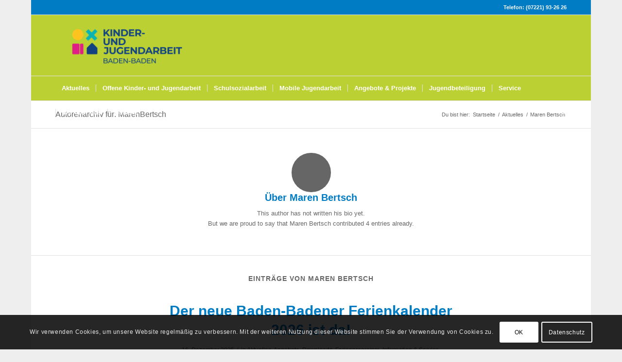

--- FILE ---
content_type: text/html; charset=UTF-8
request_url: https://kijub-baden-baden.de/author/marenbertsch/
body_size: 17002
content:
<!DOCTYPE html>
<html lang="de" class="html_boxed responsive av-preloader-disabled  html_header_top html_logo_left html_bottom_nav_header html_menu_left html_custom html_header_sticky html_header_shrinking html_header_topbar_active html_mobile_menu_phone html_header_searchicon html_content_align_center html_header_unstick_top_disabled html_header_stretch_disabled html_av-overlay-side html_av-overlay-side-classic html_av-submenu-noclone html_entry_id_11955 av-cookies-consent-show-message-bar av-cookies-cookie-consent-enabled av-cookies-can-opt-out av-cookies-user-silent-accept avia-cookie-check-browser-settings av-no-preview av-default-lightbox html_text_menu_active av-mobile-menu-switch-default">
<head>
<meta charset="UTF-8" />
<meta name="robots" content="noindex, follow" />


<!-- mobile setting -->
<meta name="viewport" content="width=device-width, initial-scale=1">

<!-- Scripts/CSS and wp_head hook -->
<title>Maren Bertsch &#8211; Abteilung Kinder- und Jugendarbeit der Stadt Baden-Baden</title>
<meta name='robots' content='max-image-preview:large' />
	<style>img:is([sizes="auto" i], [sizes^="auto," i]) { contain-intrinsic-size: 3000px 1500px }</style>
	
				<script type='text/javascript'>

				function avia_cookie_check_sessionStorage()
				{
					//	FF throws error when all cookies blocked !!
					var sessionBlocked = false;
					try
					{
						var test = sessionStorage.getItem( 'aviaCookieRefused' ) != null;
					}
					catch(e)
					{
						sessionBlocked = true;
					}

					var aviaCookieRefused = ! sessionBlocked ? sessionStorage.getItem( 'aviaCookieRefused' ) : null;

					var html = document.getElementsByTagName('html')[0];

					/**
					 * Set a class to avoid calls to sessionStorage
					 */
					if( sessionBlocked || aviaCookieRefused )
					{
						if( html.className.indexOf('av-cookies-session-refused') < 0 )
						{
							html.className += ' av-cookies-session-refused';
						}
					}

					if( sessionBlocked || aviaCookieRefused || document.cookie.match(/aviaCookieConsent/) )
					{
						if( html.className.indexOf('av-cookies-user-silent-accept') >= 0 )
						{
							 html.className = html.className.replace(/\bav-cookies-user-silent-accept\b/g, '');
						}
					}
				}

				avia_cookie_check_sessionStorage();

			</script>
			<link rel='dns-prefetch' href='//fonts.googleapis.com' />
<link rel="alternate" type="application/rss+xml" title="Abteilung Kinder- und Jugendarbeit der Stadt Baden-Baden &raquo; Feed" href="https://kijub-baden-baden.de/feed/" />
<link rel="alternate" type="application/rss+xml" title="Abteilung Kinder- und Jugendarbeit der Stadt Baden-Baden &raquo; Kommentar-Feed" href="https://kijub-baden-baden.de/comments/feed/" />
<link rel="alternate" type="application/rss+xml" title="Abteilung Kinder- und Jugendarbeit der Stadt Baden-Baden &raquo; Feed für Beiträge von Maren Bertsch" href="https://kijub-baden-baden.de/author/marenbertsch/feed/" />
<script type="text/javascript">
/* <![CDATA[ */
window._wpemojiSettings = {"baseUrl":"https:\/\/s.w.org\/images\/core\/emoji\/16.0.1\/72x72\/","ext":".png","svgUrl":"https:\/\/s.w.org\/images\/core\/emoji\/16.0.1\/svg\/","svgExt":".svg","source":{"concatemoji":"https:\/\/kijub-baden-baden.de\/wp-includes\/js\/wp-emoji-release.min.js?ver=6.8.3"}};
/*! This file is auto-generated */
!function(s,n){var o,i,e;function c(e){try{var t={supportTests:e,timestamp:(new Date).valueOf()};sessionStorage.setItem(o,JSON.stringify(t))}catch(e){}}function p(e,t,n){e.clearRect(0,0,e.canvas.width,e.canvas.height),e.fillText(t,0,0);var t=new Uint32Array(e.getImageData(0,0,e.canvas.width,e.canvas.height).data),a=(e.clearRect(0,0,e.canvas.width,e.canvas.height),e.fillText(n,0,0),new Uint32Array(e.getImageData(0,0,e.canvas.width,e.canvas.height).data));return t.every(function(e,t){return e===a[t]})}function u(e,t){e.clearRect(0,0,e.canvas.width,e.canvas.height),e.fillText(t,0,0);for(var n=e.getImageData(16,16,1,1),a=0;a<n.data.length;a++)if(0!==n.data[a])return!1;return!0}function f(e,t,n,a){switch(t){case"flag":return n(e,"\ud83c\udff3\ufe0f\u200d\u26a7\ufe0f","\ud83c\udff3\ufe0f\u200b\u26a7\ufe0f")?!1:!n(e,"\ud83c\udde8\ud83c\uddf6","\ud83c\udde8\u200b\ud83c\uddf6")&&!n(e,"\ud83c\udff4\udb40\udc67\udb40\udc62\udb40\udc65\udb40\udc6e\udb40\udc67\udb40\udc7f","\ud83c\udff4\u200b\udb40\udc67\u200b\udb40\udc62\u200b\udb40\udc65\u200b\udb40\udc6e\u200b\udb40\udc67\u200b\udb40\udc7f");case"emoji":return!a(e,"\ud83e\udedf")}return!1}function g(e,t,n,a){var r="undefined"!=typeof WorkerGlobalScope&&self instanceof WorkerGlobalScope?new OffscreenCanvas(300,150):s.createElement("canvas"),o=r.getContext("2d",{willReadFrequently:!0}),i=(o.textBaseline="top",o.font="600 32px Arial",{});return e.forEach(function(e){i[e]=t(o,e,n,a)}),i}function t(e){var t=s.createElement("script");t.src=e,t.defer=!0,s.head.appendChild(t)}"undefined"!=typeof Promise&&(o="wpEmojiSettingsSupports",i=["flag","emoji"],n.supports={everything:!0,everythingExceptFlag:!0},e=new Promise(function(e){s.addEventListener("DOMContentLoaded",e,{once:!0})}),new Promise(function(t){var n=function(){try{var e=JSON.parse(sessionStorage.getItem(o));if("object"==typeof e&&"number"==typeof e.timestamp&&(new Date).valueOf()<e.timestamp+604800&&"object"==typeof e.supportTests)return e.supportTests}catch(e){}return null}();if(!n){if("undefined"!=typeof Worker&&"undefined"!=typeof OffscreenCanvas&&"undefined"!=typeof URL&&URL.createObjectURL&&"undefined"!=typeof Blob)try{var e="postMessage("+g.toString()+"("+[JSON.stringify(i),f.toString(),p.toString(),u.toString()].join(",")+"));",a=new Blob([e],{type:"text/javascript"}),r=new Worker(URL.createObjectURL(a),{name:"wpTestEmojiSupports"});return void(r.onmessage=function(e){c(n=e.data),r.terminate(),t(n)})}catch(e){}c(n=g(i,f,p,u))}t(n)}).then(function(e){for(var t in e)n.supports[t]=e[t],n.supports.everything=n.supports.everything&&n.supports[t],"flag"!==t&&(n.supports.everythingExceptFlag=n.supports.everythingExceptFlag&&n.supports[t]);n.supports.everythingExceptFlag=n.supports.everythingExceptFlag&&!n.supports.flag,n.DOMReady=!1,n.readyCallback=function(){n.DOMReady=!0}}).then(function(){return e}).then(function(){var e;n.supports.everything||(n.readyCallback(),(e=n.source||{}).concatemoji?t(e.concatemoji):e.wpemoji&&e.twemoji&&(t(e.twemoji),t(e.wpemoji)))}))}((window,document),window._wpemojiSettings);
/* ]]> */
</script>
<style id='wp-emoji-styles-inline-css' type='text/css'>

	img.wp-smiley, img.emoji {
		display: inline !important;
		border: none !important;
		box-shadow: none !important;
		height: 1em !important;
		width: 1em !important;
		margin: 0 0.07em !important;
		vertical-align: -0.1em !important;
		background: none !important;
		padding: 0 !important;
	}
</style>
<link rel='stylesheet' id='wp-block-library-css' href='https://kijub-baden-baden.de/wp-includes/css/dist/block-library/style.min.css?ver=6.8.3' type='text/css' media='all' />
<style id='global-styles-inline-css' type='text/css'>
:root{--wp--preset--aspect-ratio--square: 1;--wp--preset--aspect-ratio--4-3: 4/3;--wp--preset--aspect-ratio--3-4: 3/4;--wp--preset--aspect-ratio--3-2: 3/2;--wp--preset--aspect-ratio--2-3: 2/3;--wp--preset--aspect-ratio--16-9: 16/9;--wp--preset--aspect-ratio--9-16: 9/16;--wp--preset--color--black: #000000;--wp--preset--color--cyan-bluish-gray: #abb8c3;--wp--preset--color--white: #ffffff;--wp--preset--color--pale-pink: #f78da7;--wp--preset--color--vivid-red: #cf2e2e;--wp--preset--color--luminous-vivid-orange: #ff6900;--wp--preset--color--luminous-vivid-amber: #fcb900;--wp--preset--color--light-green-cyan: #7bdcb5;--wp--preset--color--vivid-green-cyan: #00d084;--wp--preset--color--pale-cyan-blue: #8ed1fc;--wp--preset--color--vivid-cyan-blue: #0693e3;--wp--preset--color--vivid-purple: #9b51e0;--wp--preset--color--metallic-red: #b02b2c;--wp--preset--color--maximum-yellow-red: #edae44;--wp--preset--color--yellow-sun: #eeee22;--wp--preset--color--palm-leaf: #83a846;--wp--preset--color--aero: #7bb0e7;--wp--preset--color--old-lavender: #745f7e;--wp--preset--color--steel-teal: #5f8789;--wp--preset--color--raspberry-pink: #d65799;--wp--preset--color--medium-turquoise: #4ecac2;--wp--preset--gradient--vivid-cyan-blue-to-vivid-purple: linear-gradient(135deg,rgba(6,147,227,1) 0%,rgb(155,81,224) 100%);--wp--preset--gradient--light-green-cyan-to-vivid-green-cyan: linear-gradient(135deg,rgb(122,220,180) 0%,rgb(0,208,130) 100%);--wp--preset--gradient--luminous-vivid-amber-to-luminous-vivid-orange: linear-gradient(135deg,rgba(252,185,0,1) 0%,rgba(255,105,0,1) 100%);--wp--preset--gradient--luminous-vivid-orange-to-vivid-red: linear-gradient(135deg,rgba(255,105,0,1) 0%,rgb(207,46,46) 100%);--wp--preset--gradient--very-light-gray-to-cyan-bluish-gray: linear-gradient(135deg,rgb(238,238,238) 0%,rgb(169,184,195) 100%);--wp--preset--gradient--cool-to-warm-spectrum: linear-gradient(135deg,rgb(74,234,220) 0%,rgb(151,120,209) 20%,rgb(207,42,186) 40%,rgb(238,44,130) 60%,rgb(251,105,98) 80%,rgb(254,248,76) 100%);--wp--preset--gradient--blush-light-purple: linear-gradient(135deg,rgb(255,206,236) 0%,rgb(152,150,240) 100%);--wp--preset--gradient--blush-bordeaux: linear-gradient(135deg,rgb(254,205,165) 0%,rgb(254,45,45) 50%,rgb(107,0,62) 100%);--wp--preset--gradient--luminous-dusk: linear-gradient(135deg,rgb(255,203,112) 0%,rgb(199,81,192) 50%,rgb(65,88,208) 100%);--wp--preset--gradient--pale-ocean: linear-gradient(135deg,rgb(255,245,203) 0%,rgb(182,227,212) 50%,rgb(51,167,181) 100%);--wp--preset--gradient--electric-grass: linear-gradient(135deg,rgb(202,248,128) 0%,rgb(113,206,126) 100%);--wp--preset--gradient--midnight: linear-gradient(135deg,rgb(2,3,129) 0%,rgb(40,116,252) 100%);--wp--preset--font-size--small: 1rem;--wp--preset--font-size--medium: 1.125rem;--wp--preset--font-size--large: 1.75rem;--wp--preset--font-size--x-large: clamp(1.75rem, 3vw, 2.25rem);--wp--preset--spacing--20: 0.44rem;--wp--preset--spacing--30: 0.67rem;--wp--preset--spacing--40: 1rem;--wp--preset--spacing--50: 1.5rem;--wp--preset--spacing--60: 2.25rem;--wp--preset--spacing--70: 3.38rem;--wp--preset--spacing--80: 5.06rem;--wp--preset--shadow--natural: 6px 6px 9px rgba(0, 0, 0, 0.2);--wp--preset--shadow--deep: 12px 12px 50px rgba(0, 0, 0, 0.4);--wp--preset--shadow--sharp: 6px 6px 0px rgba(0, 0, 0, 0.2);--wp--preset--shadow--outlined: 6px 6px 0px -3px rgba(255, 255, 255, 1), 6px 6px rgba(0, 0, 0, 1);--wp--preset--shadow--crisp: 6px 6px 0px rgba(0, 0, 0, 1);}:root { --wp--style--global--content-size: 800px;--wp--style--global--wide-size: 1130px; }:where(body) { margin: 0; }.wp-site-blocks > .alignleft { float: left; margin-right: 2em; }.wp-site-blocks > .alignright { float: right; margin-left: 2em; }.wp-site-blocks > .aligncenter { justify-content: center; margin-left: auto; margin-right: auto; }:where(.is-layout-flex){gap: 0.5em;}:where(.is-layout-grid){gap: 0.5em;}.is-layout-flow > .alignleft{float: left;margin-inline-start: 0;margin-inline-end: 2em;}.is-layout-flow > .alignright{float: right;margin-inline-start: 2em;margin-inline-end: 0;}.is-layout-flow > .aligncenter{margin-left: auto !important;margin-right: auto !important;}.is-layout-constrained > .alignleft{float: left;margin-inline-start: 0;margin-inline-end: 2em;}.is-layout-constrained > .alignright{float: right;margin-inline-start: 2em;margin-inline-end: 0;}.is-layout-constrained > .aligncenter{margin-left: auto !important;margin-right: auto !important;}.is-layout-constrained > :where(:not(.alignleft):not(.alignright):not(.alignfull)){max-width: var(--wp--style--global--content-size);margin-left: auto !important;margin-right: auto !important;}.is-layout-constrained > .alignwide{max-width: var(--wp--style--global--wide-size);}body .is-layout-flex{display: flex;}.is-layout-flex{flex-wrap: wrap;align-items: center;}.is-layout-flex > :is(*, div){margin: 0;}body .is-layout-grid{display: grid;}.is-layout-grid > :is(*, div){margin: 0;}body{padding-top: 0px;padding-right: 0px;padding-bottom: 0px;padding-left: 0px;}a:where(:not(.wp-element-button)){text-decoration: underline;}:root :where(.wp-element-button, .wp-block-button__link){background-color: #32373c;border-width: 0;color: #fff;font-family: inherit;font-size: inherit;line-height: inherit;padding: calc(0.667em + 2px) calc(1.333em + 2px);text-decoration: none;}.has-black-color{color: var(--wp--preset--color--black) !important;}.has-cyan-bluish-gray-color{color: var(--wp--preset--color--cyan-bluish-gray) !important;}.has-white-color{color: var(--wp--preset--color--white) !important;}.has-pale-pink-color{color: var(--wp--preset--color--pale-pink) !important;}.has-vivid-red-color{color: var(--wp--preset--color--vivid-red) !important;}.has-luminous-vivid-orange-color{color: var(--wp--preset--color--luminous-vivid-orange) !important;}.has-luminous-vivid-amber-color{color: var(--wp--preset--color--luminous-vivid-amber) !important;}.has-light-green-cyan-color{color: var(--wp--preset--color--light-green-cyan) !important;}.has-vivid-green-cyan-color{color: var(--wp--preset--color--vivid-green-cyan) !important;}.has-pale-cyan-blue-color{color: var(--wp--preset--color--pale-cyan-blue) !important;}.has-vivid-cyan-blue-color{color: var(--wp--preset--color--vivid-cyan-blue) !important;}.has-vivid-purple-color{color: var(--wp--preset--color--vivid-purple) !important;}.has-metallic-red-color{color: var(--wp--preset--color--metallic-red) !important;}.has-maximum-yellow-red-color{color: var(--wp--preset--color--maximum-yellow-red) !important;}.has-yellow-sun-color{color: var(--wp--preset--color--yellow-sun) !important;}.has-palm-leaf-color{color: var(--wp--preset--color--palm-leaf) !important;}.has-aero-color{color: var(--wp--preset--color--aero) !important;}.has-old-lavender-color{color: var(--wp--preset--color--old-lavender) !important;}.has-steel-teal-color{color: var(--wp--preset--color--steel-teal) !important;}.has-raspberry-pink-color{color: var(--wp--preset--color--raspberry-pink) !important;}.has-medium-turquoise-color{color: var(--wp--preset--color--medium-turquoise) !important;}.has-black-background-color{background-color: var(--wp--preset--color--black) !important;}.has-cyan-bluish-gray-background-color{background-color: var(--wp--preset--color--cyan-bluish-gray) !important;}.has-white-background-color{background-color: var(--wp--preset--color--white) !important;}.has-pale-pink-background-color{background-color: var(--wp--preset--color--pale-pink) !important;}.has-vivid-red-background-color{background-color: var(--wp--preset--color--vivid-red) !important;}.has-luminous-vivid-orange-background-color{background-color: var(--wp--preset--color--luminous-vivid-orange) !important;}.has-luminous-vivid-amber-background-color{background-color: var(--wp--preset--color--luminous-vivid-amber) !important;}.has-light-green-cyan-background-color{background-color: var(--wp--preset--color--light-green-cyan) !important;}.has-vivid-green-cyan-background-color{background-color: var(--wp--preset--color--vivid-green-cyan) !important;}.has-pale-cyan-blue-background-color{background-color: var(--wp--preset--color--pale-cyan-blue) !important;}.has-vivid-cyan-blue-background-color{background-color: var(--wp--preset--color--vivid-cyan-blue) !important;}.has-vivid-purple-background-color{background-color: var(--wp--preset--color--vivid-purple) !important;}.has-metallic-red-background-color{background-color: var(--wp--preset--color--metallic-red) !important;}.has-maximum-yellow-red-background-color{background-color: var(--wp--preset--color--maximum-yellow-red) !important;}.has-yellow-sun-background-color{background-color: var(--wp--preset--color--yellow-sun) !important;}.has-palm-leaf-background-color{background-color: var(--wp--preset--color--palm-leaf) !important;}.has-aero-background-color{background-color: var(--wp--preset--color--aero) !important;}.has-old-lavender-background-color{background-color: var(--wp--preset--color--old-lavender) !important;}.has-steel-teal-background-color{background-color: var(--wp--preset--color--steel-teal) !important;}.has-raspberry-pink-background-color{background-color: var(--wp--preset--color--raspberry-pink) !important;}.has-medium-turquoise-background-color{background-color: var(--wp--preset--color--medium-turquoise) !important;}.has-black-border-color{border-color: var(--wp--preset--color--black) !important;}.has-cyan-bluish-gray-border-color{border-color: var(--wp--preset--color--cyan-bluish-gray) !important;}.has-white-border-color{border-color: var(--wp--preset--color--white) !important;}.has-pale-pink-border-color{border-color: var(--wp--preset--color--pale-pink) !important;}.has-vivid-red-border-color{border-color: var(--wp--preset--color--vivid-red) !important;}.has-luminous-vivid-orange-border-color{border-color: var(--wp--preset--color--luminous-vivid-orange) !important;}.has-luminous-vivid-amber-border-color{border-color: var(--wp--preset--color--luminous-vivid-amber) !important;}.has-light-green-cyan-border-color{border-color: var(--wp--preset--color--light-green-cyan) !important;}.has-vivid-green-cyan-border-color{border-color: var(--wp--preset--color--vivid-green-cyan) !important;}.has-pale-cyan-blue-border-color{border-color: var(--wp--preset--color--pale-cyan-blue) !important;}.has-vivid-cyan-blue-border-color{border-color: var(--wp--preset--color--vivid-cyan-blue) !important;}.has-vivid-purple-border-color{border-color: var(--wp--preset--color--vivid-purple) !important;}.has-metallic-red-border-color{border-color: var(--wp--preset--color--metallic-red) !important;}.has-maximum-yellow-red-border-color{border-color: var(--wp--preset--color--maximum-yellow-red) !important;}.has-yellow-sun-border-color{border-color: var(--wp--preset--color--yellow-sun) !important;}.has-palm-leaf-border-color{border-color: var(--wp--preset--color--palm-leaf) !important;}.has-aero-border-color{border-color: var(--wp--preset--color--aero) !important;}.has-old-lavender-border-color{border-color: var(--wp--preset--color--old-lavender) !important;}.has-steel-teal-border-color{border-color: var(--wp--preset--color--steel-teal) !important;}.has-raspberry-pink-border-color{border-color: var(--wp--preset--color--raspberry-pink) !important;}.has-medium-turquoise-border-color{border-color: var(--wp--preset--color--medium-turquoise) !important;}.has-vivid-cyan-blue-to-vivid-purple-gradient-background{background: var(--wp--preset--gradient--vivid-cyan-blue-to-vivid-purple) !important;}.has-light-green-cyan-to-vivid-green-cyan-gradient-background{background: var(--wp--preset--gradient--light-green-cyan-to-vivid-green-cyan) !important;}.has-luminous-vivid-amber-to-luminous-vivid-orange-gradient-background{background: var(--wp--preset--gradient--luminous-vivid-amber-to-luminous-vivid-orange) !important;}.has-luminous-vivid-orange-to-vivid-red-gradient-background{background: var(--wp--preset--gradient--luminous-vivid-orange-to-vivid-red) !important;}.has-very-light-gray-to-cyan-bluish-gray-gradient-background{background: var(--wp--preset--gradient--very-light-gray-to-cyan-bluish-gray) !important;}.has-cool-to-warm-spectrum-gradient-background{background: var(--wp--preset--gradient--cool-to-warm-spectrum) !important;}.has-blush-light-purple-gradient-background{background: var(--wp--preset--gradient--blush-light-purple) !important;}.has-blush-bordeaux-gradient-background{background: var(--wp--preset--gradient--blush-bordeaux) !important;}.has-luminous-dusk-gradient-background{background: var(--wp--preset--gradient--luminous-dusk) !important;}.has-pale-ocean-gradient-background{background: var(--wp--preset--gradient--pale-ocean) !important;}.has-electric-grass-gradient-background{background: var(--wp--preset--gradient--electric-grass) !important;}.has-midnight-gradient-background{background: var(--wp--preset--gradient--midnight) !important;}.has-small-font-size{font-size: var(--wp--preset--font-size--small) !important;}.has-medium-font-size{font-size: var(--wp--preset--font-size--medium) !important;}.has-large-font-size{font-size: var(--wp--preset--font-size--large) !important;}.has-x-large-font-size{font-size: var(--wp--preset--font-size--x-large) !important;}
:where(.wp-block-post-template.is-layout-flex){gap: 1.25em;}:where(.wp-block-post-template.is-layout-grid){gap: 1.25em;}
:where(.wp-block-columns.is-layout-flex){gap: 2em;}:where(.wp-block-columns.is-layout-grid){gap: 2em;}
:root :where(.wp-block-pullquote){font-size: 1.5em;line-height: 1.6;}
</style>
<link rel='stylesheet' id='evcal_google_fonts-css' href='//fonts.googleapis.com/css?family=Oswald%3A400%2C300%7COpen+Sans%3A700%2C400%2C400i%7CRoboto%3A700%2C400&#038;ver=6.8.3' type='text/css' media='screen' />
<link rel='stylesheet' id='evcal_cal_default-css' href='//kijub-baden-baden.de/wp-content/plugins/eventON/assets/css/eventon_styles.css?ver=2.6' type='text/css' media='all' />
<link rel='stylesheet' id='evo_font_icons-css' href='//kijub-baden-baden.de/wp-content/plugins/eventON/assets/fonts/font-awesome.css?ver=2.6' type='text/css' media='all' />
<link rel='stylesheet' id='eventon_dynamic_styles-css' href='//kijub-baden-baden.de/wp-content/plugins/eventON/assets/css/eventon_dynamic_styles.css?ver=6.8.3' type='text/css' media='all' />
<link rel='stylesheet' id='avia-merged-styles-css' href='https://kijub-baden-baden.de/wp-content/uploads/dynamic_avia/avia-merged-styles-efd9d65793e61040f44b80340388c275---68b83abd34619.css' type='text/css' media='all' />
<link rel='stylesheet' id='avia-single-post-11955-css' href='https://kijub-baden-baden.de/wp-content/uploads/avia_posts_css/post-11955.css?ver=ver-1765886813' type='text/css' media='all' />
<script type="text/javascript" src="https://kijub-baden-baden.de/wp-includes/js/jquery/jquery.min.js?ver=3.7.1" id="jquery-core-js"></script>
<script type="text/javascript" src="https://kijub-baden-baden.de/wp-includes/js/jquery/jquery-migrate.min.js?ver=3.4.1" id="jquery-migrate-js"></script>
<link rel="https://api.w.org/" href="https://kijub-baden-baden.de/wp-json/" /><link rel="alternate" title="JSON" type="application/json" href="https://kijub-baden-baden.de/wp-json/wp/v2/users/18" /><link rel="EditURI" type="application/rsd+xml" title="RSD" href="https://kijub-baden-baden.de/xmlrpc.php?rsd" />
<meta name="generator" content="WordPress 6.8.3" />
<link rel="profile" href="http://gmpg.org/xfn/11" />
<link rel="alternate" type="application/rss+xml" title="Abteilung Kinder- und Jugendarbeit der Stadt Baden-Baden RSS2 Feed" href="https://kijub-baden-baden.de/feed/" />
<link rel="pingback" href="https://kijub-baden-baden.de/xmlrpc.php" />

<style type='text/css' media='screen'>
 #top #header_main > .container, #top #header_main > .container .main_menu  .av-main-nav > li > a, #top #header_main #menu-item-shop .cart_dropdown_link{ height:125px; line-height: 125px; }
 .html_top_nav_header .av-logo-container{ height:125px;  }
 .html_header_top.html_header_sticky #top #wrap_all #main{ padding-top:207px; } 
</style>
<!--[if lt IE 9]><script src="https://kijub-baden-baden.de/wp-content/themes/kijub2/js/html5shiv.js"></script><![endif]-->
<link rel="icon" href="http://kijub-baden-baden.de/wp-content/uploads/2025/02/240913_kiubad_logo_bunt_Zuschnitt-300x129.png" type="image/png">


<!-- EventON Version -->
<meta name="generator" content="EventON 2.6" />


<!-- To speed up the rendering and to display the site as fast as possible to the user we include some styles and scripts for above the fold content inline -->
<script type="text/javascript">"use strict";var avia_is_mobile=!1;/Android|webOS|iPhone|iPad|iPod|BlackBerry|IEMobile|Opera Mini/i.test(navigator.userAgent)&&"ontouchstart"in document.documentElement?(avia_is_mobile=!0,document.documentElement.className+=" avia_mobile "):document.documentElement.className+=" avia_desktop ",document.documentElement.className+=" js_active ",function(){var e=["-webkit-","-moz-","-ms-",""],t="",n=!1,o=!1;for(var a in e)e[a]+"transform"in document.documentElement.style&&(n=!0,t=e[a]+"transform"),e[a]+"perspective"in document.documentElement.style&&(o=!0);n&&(document.documentElement.className+=" avia_transform "),o&&(document.documentElement.className+=" avia_transform3d "),"function"==typeof document.getElementsByClassName&&"function"==typeof document.documentElement.getBoundingClientRect&&0==avia_is_mobile&&t&&window.innerHeight>0&&setTimeout(function(){var e=0,n={},o=0,a=document.getElementsByClassName("av-parallax"),m=window.pageYOffset||document.documentElement.scrollTop;for(e=0;e<a.length;e++)a[e].style.top="0px",n=a[e].getBoundingClientRect(),o=Math.ceil(.3*(window.innerHeight+m-n.top)),a[e].style[t]="translate(0px, "+o+"px)",a[e].style.top="auto",a[e].className+=" enabled-parallax "},50)}();</script><link rel="alternate" type="application/rss+xml" title="RSS" href="https://kijub-baden-baden.de/rsslatest.xml" /><style type='text/css'>
@font-face {font-family: 'entypo-fontello'; font-weight: normal; font-style: normal; font-display: auto;
src: url('https://kijub-baden-baden.de/wp-content/themes/kijub2/config-templatebuilder/avia-template-builder/assets/fonts/entypo-fontello.woff2') format('woff2'),
url('https://kijub-baden-baden.de/wp-content/themes/kijub2/config-templatebuilder/avia-template-builder/assets/fonts/entypo-fontello.woff') format('woff'),
url('https://kijub-baden-baden.de/wp-content/themes/kijub2/config-templatebuilder/avia-template-builder/assets/fonts/entypo-fontello.ttf') format('truetype'),
url('https://kijub-baden-baden.de/wp-content/themes/kijub2/config-templatebuilder/avia-template-builder/assets/fonts/entypo-fontello.svg#entypo-fontello') format('svg'),
url('https://kijub-baden-baden.de/wp-content/themes/kijub2/config-templatebuilder/avia-template-builder/assets/fonts/entypo-fontello.eot'),
url('https://kijub-baden-baden.de/wp-content/themes/kijub2/config-templatebuilder/avia-template-builder/assets/fonts/entypo-fontello.eot?#iefix') format('embedded-opentype');
} #top .avia-font-entypo-fontello, body .avia-font-entypo-fontello, html body [data-av_iconfont='entypo-fontello']:before{ font-family: 'entypo-fontello'; }
</style>

<!--
Debugging Info for Theme support: 

Theme: kijub
Version: 
Installed: kijub2
AviaFramework Version: 5.2
AviaBuilder Version: 5.2
aviaElementManager Version: 1.0.1
ML:128-PU:26-PLA:6
WP:6.8.3
Compress: CSS:all theme files - JS:all theme files
Updates: disabled
PLAu:6
-->
</head>

<body id="top" class="archive author author-marenbertsch author-18 wp-theme-kijub2 boxed rtl_columns av-curtain-numeric avia-responsive-images-support" itemscope="itemscope" itemtype="https://schema.org/WebPage" >

	
	<div id='wrap_all'>

	
<header id='header' class='all_colors header_color light_bg_color  av_header_top av_logo_left av_bottom_nav_header av_menu_left av_custom av_header_sticky av_header_shrinking av_header_stretch_disabled av_mobile_menu_phone av_header_searchicon av_header_unstick_top_disabled av_seperator_small_border'  role="banner" itemscope="itemscope" itemtype="https://schema.org/WPHeader" >

		<div id='header_meta' class='container_wrap container_wrap_meta  av_secondary_left av_extra_header_active av_phone_active_right av_entry_id_11955'>

			      <div class='container'>
			      <div class='phone-info '><div> Telefon:  (07221) 93-26 26</div></div>			      </div>
		</div>

		<div  id='header_main' class='container_wrap container_wrap_logo'>

        <div class='container av-logo-container'><div class='inner-container'><span class='logo avia-standard-logo'><a href='https://kijub-baden-baden.de/' class=''><img src="http://kijub-baden-baden.de/wp-content/uploads/2025/02/240913_kiubad_logo_bunt_Zuschnitt-300x129.png" height="100" width="300" alt='Abteilung Kinder- und Jugendarbeit der Stadt Baden-Baden' title='' /></a></span></div></div><div id='header_main_alternate' class='container_wrap'><div class='container'><nav class='main_menu' data-selectname='Wähle eine Seite'  role="navigation" itemscope="itemscope" itemtype="https://schema.org/SiteNavigationElement" ><div class="avia-menu av-main-nav-wrap"><ul role="menu" class="menu av-main-nav" id="avia-menu"><li role="menuitem" id="menu-item-3163" class="menu-item menu-item-type-post_type menu-item-object-page current_page_parent menu-item-top-level menu-item-top-level-1"><a href="https://kijub-baden-baden.de/aktuelles/" itemprop="url" tabindex="0"><span class="avia-bullet"></span><span class="avia-menu-text">Aktuelles</span><span class="avia-menu-fx"><span class="avia-arrow-wrap"><span class="avia-arrow"></span></span></span></a></li>
<li role="menuitem" id="menu-item-13181" class="menu-item menu-item-type-post_type menu-item-object-page menu-item-has-children menu-item-top-level menu-item-top-level-2"><a href="https://kijub-baden-baden.de/wir-sind-die-offene-kinder-und-jugendarbeit/" itemprop="url" tabindex="0"><span class="avia-bullet"></span><span class="avia-menu-text">Offene Kinder- und Jugendarbeit</span><span class="avia-menu-fx"><span class="avia-arrow-wrap"><span class="avia-arrow"></span></span></span></a>


<ul class="sub-menu">
	<li role="menuitem" id="menu-item-7768" class="menu-item menu-item-type-post_type menu-item-object-page"><a href="https://kijub-baden-baden.de/wir-ueber-uns/das-team/" itemprop="url" tabindex="0"><span class="avia-bullet"></span><span class="avia-menu-text">Das Team der Offenen KJA</span></a></li>
	<li role="menuitem" id="menu-item-3081" class="menu-item menu-item-type-post_type menu-item-object-page"><a href="https://kijub-baden-baden.de/jugendtreffs/" itemprop="url" tabindex="0"><span class="avia-bullet"></span><span class="avia-menu-text">Jugendtreffs</span></a></li>
	<li role="menuitem" id="menu-item-3085" class="menu-item menu-item-type-post_type menu-item-object-page"><a href="https://kijub-baden-baden.de/jugendtreffs/jube/" itemprop="url" tabindex="0"><span class="avia-bullet"></span><span class="avia-menu-text">Jugendbegegnungsstätte (Jube)</span></a></li>
	<li role="menuitem" id="menu-item-9470" class="menu-item menu-item-type-post_type menu-item-object-page"><a href="https://kijub-baden-baden.de/jugendtreffs/jugendtreff-haueneberstein/" itemprop="url" tabindex="0"><span class="avia-bullet"></span><span class="avia-menu-text">Jugendtreff Haueneberstein</span></a></li>
	<li role="menuitem" id="menu-item-3082" class="menu-item menu-item-type-post_type menu-item-object-page"><a href="https://kijub-baden-baden.de/jugendtreffs/jugendtreff-sandweier/" itemprop="url" tabindex="0"><span class="avia-bullet"></span><span class="avia-menu-text">Jugendtreff Sandweier</span></a></li>
	<li role="menuitem" id="menu-item-3083" class="menu-item menu-item-type-post_type menu-item-object-page"><a href="https://kijub-baden-baden.de/jugendtreffs/jugendtreff-rebland/" itemprop="url" tabindex="0"><span class="avia-bullet"></span><span class="avia-menu-text">Jugendtreff Rebland</span></a></li>
</ul>
</li>
<li role="menuitem" id="menu-item-13187" class="menu-item menu-item-type-post_type menu-item-object-page menu-item-has-children menu-item-top-level menu-item-top-level-3"><a href="https://kijub-baden-baden.de/schulsozialarbeit-und-jugendberufshilfe/" itemprop="url" tabindex="0"><span class="avia-bullet"></span><span class="avia-menu-text">Schulsozialarbeit</span><span class="avia-menu-fx"><span class="avia-arrow-wrap"><span class="avia-arrow"></span></span></span></a>


<ul class="sub-menu">
	<li role="menuitem" id="menu-item-13453" class="menu-item menu-item-type-post_type menu-item-object-page"><a href="https://kijub-baden-baden.de/das-team-der-schuso/" itemprop="url" tabindex="0"><span class="avia-bullet"></span><span class="avia-menu-text">Das Team der Schulsozialarbeit</span></a></li>
</ul>
</li>
<li role="menuitem" id="menu-item-9570" class="menu-item menu-item-type-post_type menu-item-object-page menu-item-top-level menu-item-top-level-4"><a href="https://kijub-baden-baden.de/mobile-jugendarbeit-streetwork/" itemprop="url" tabindex="0"><span class="avia-bullet"></span><span class="avia-menu-text">Mobile Jugendarbeit</span><span class="avia-menu-fx"><span class="avia-arrow-wrap"><span class="avia-arrow"></span></span></span></a></li>
<li role="menuitem" id="menu-item-3003" class="menu-item menu-item-type-post_type menu-item-object-page menu-item-has-children menu-item-top-level menu-item-top-level-5"><a href="https://kijub-baden-baden.de/angebote/" itemprop="url" tabindex="0"><span class="avia-bullet"></span><span class="avia-menu-text">Angebote &#038; Projekte</span><span class="avia-menu-fx"><span class="avia-arrow-wrap"><span class="avia-arrow"></span></span></span></a>


<ul class="sub-menu">
	<li role="menuitem" id="menu-item-9855" class="menu-item menu-item-type-custom menu-item-object-custom"><a href="https://kijub-baden-baden.de/portfolio-item/ferienangebote/" itemprop="url" tabindex="0"><span class="avia-bullet"></span><span class="avia-menu-text">Ferienprogramm</span></a></li>
	<li role="menuitem" id="menu-item-6502" class="menu-item menu-item-type-custom menu-item-object-custom"><a href="https://kijub-baden-baden.de/portfolio-item/ja-zur-schule/" itemprop="url" tabindex="0"><span class="avia-bullet"></span><span class="avia-menu-text">Schulmodule</span></a></li>
	<li role="menuitem" id="menu-item-13760" class="menu-item menu-item-type-post_type menu-item-object-post"><a href="https://kijub-baden-baden.de/kochheroes-kochprojekt-fuer-kinder-und-jugendliche/" itemprop="url" tabindex="0"><span class="avia-bullet"></span><span class="avia-menu-text">„Kochheroes“ – Kochprojekt für Kinder und Jugendliche</span></a></li>
	<li role="menuitem" id="menu-item-6509" class="menu-item menu-item-type-custom menu-item-object-custom"><a href="https://kijub-baden-baden.de/portfolio-item/kinderstadtplan/" itemprop="url" tabindex="0"><span class="avia-bullet"></span><span class="avia-menu-text">Kinderstadtplan</span></a></li>
</ul>
</li>
<li role="menuitem" id="menu-item-5132" class="menu-item menu-item-type-post_type menu-item-object-page menu-item-has-children menu-item-top-level menu-item-top-level-6"><a href="https://kijub-baden-baden.de/jugendforum/" itemprop="url" tabindex="0"><span class="avia-bullet"></span><span class="avia-menu-text">Jugendbeteiligung</span><span class="avia-menu-fx"><span class="avia-arrow-wrap"><span class="avia-arrow"></span></span></span></a>


<ul class="sub-menu">
	<li role="menuitem" id="menu-item-5136" class="menu-item menu-item-type-post_type menu-item-object-page"><a href="https://kijub-baden-baden.de/jugendforum/das-jugendforum/" itemprop="url" tabindex="0"><span class="avia-bullet"></span><span class="avia-menu-text">Das Jugendforum</span></a></li>
	<li role="menuitem" id="menu-item-5135" class="menu-item menu-item-type-post_type menu-item-object-page"><a href="https://kijub-baden-baden.de/jugendforum/das-jugendforum/jugendkonferenz/" itemprop="url" tabindex="0"><span class="avia-bullet"></span><span class="avia-menu-text">Jugendkonferenz 2024</span></a></li>
	<li role="menuitem" id="menu-item-13260" class="menu-item menu-item-type-post_type menu-item-object-page"><a href="https://kijub-baden-baden.de/jugendkonferenz-2025-montag-10-november-2025/" itemprop="url" tabindex="0"><span class="avia-bullet"></span><span class="avia-menu-text">Jugendkonferenz 2025</span></a></li>
</ul>
</li>
<li role="menuitem" id="menu-item-6541" class="menu-item menu-item-type-post_type menu-item-object-page menu-item-has-children menu-item-top-level menu-item-top-level-7"><a href="https://kijub-baden-baden.de/information-service/" itemprop="url" tabindex="0"><span class="avia-bullet"></span><span class="avia-menu-text">Service</span><span class="avia-menu-fx"><span class="avia-arrow-wrap"><span class="avia-arrow"></span></span></span></a>


<ul class="sub-menu">
	<li role="menuitem" id="menu-item-6633" class="menu-item menu-item-type-custom menu-item-object-custom"><a href="https://kijub-baden-baden.de/portfolio-item/mobile-jugendlounge-fuer-das-rebland/" itemprop="url" tabindex="0"><span class="avia-bullet"></span><span class="avia-menu-text">Ausleihe Mobile Jugendlounge</span></a></li>
	<li role="menuitem" id="menu-item-6518" class="menu-item menu-item-type-custom menu-item-object-custom"><a href="https://kijub-baden-baden.de/portfolio-item/fuehrungszeugnis-fuer-neben-und-ehrenamtliche/" itemprop="url" tabindex="0"><span class="avia-bullet"></span><span class="avia-menu-text">Führungszeugnisse</span></a></li>
	<li role="menuitem" id="menu-item-6521" class="menu-item menu-item-type-custom menu-item-object-custom"><a href="https://kijub-baden-baden.de/portfolio-item/vermietungen/" itemprop="url" tabindex="0"><span class="avia-bullet"></span><span class="avia-menu-text">Raumvergaben</span></a></li>
	<li role="menuitem" id="menu-item-6527" class="menu-item menu-item-type-custom menu-item-object-custom"><a href="https://kijub-baden-baden.de/portfolio-item/zuschuesse/" itemprop="url" tabindex="0"><span class="avia-bullet"></span><span class="avia-menu-text">Zuschüsse Ferienfreizeiten</span></a></li>
</ul>
</li>
<li role="menuitem" id="menu-item-6589" class="menu-item menu-item-type-post_type menu-item-object-page menu-item-has-children menu-item-top-level menu-item-top-level-8"><a href="https://kijub-baden-baden.de/wir-ueber-uns/" itemprop="url" tabindex="0"><span class="avia-bullet"></span><span class="avia-menu-text">Wir über uns</span><span class="avia-menu-fx"><span class="avia-arrow-wrap"><span class="avia-arrow"></span></span></span></a>


<ul class="sub-menu">
	<li role="menuitem" id="menu-item-11590" class="menu-item menu-item-type-post_type menu-item-object-page"><a href="https://kijub-baden-baden.de/fsj-duales-studium/" itemprop="url" tabindex="0"><span class="avia-bullet"></span><span class="avia-menu-text">Mitmachen</span></a></li>
</ul>
</li>
<li role="menuitem" id="menu-item-2997" class="menu-item menu-item-type-post_type menu-item-object-page menu-item-has-children menu-item-top-level menu-item-top-level-9"><a href="https://kijub-baden-baden.de/kontakt/" itemprop="url" tabindex="0"><span class="avia-bullet"></span><span class="avia-menu-text">Kontakt</span><span class="avia-menu-fx"><span class="avia-arrow-wrap"><span class="avia-arrow"></span></span></span></a>


<ul class="sub-menu">
	<li role="menuitem" id="menu-item-3162" class="menu-item menu-item-type-post_type menu-item-object-page"><a href="https://kijub-baden-baden.de/kontakt/impressum/" itemprop="url" tabindex="0"><span class="avia-bullet"></span><span class="avia-menu-text">Impressum</span></a></li>
	<li role="menuitem" id="menu-item-3161" class="menu-item menu-item-type-post_type menu-item-object-page menu-item-privacy-policy"><a href="https://kijub-baden-baden.de/kontakt/datenschutz/" itemprop="url" tabindex="0"><span class="avia-bullet"></span><span class="avia-menu-text">Datenschutz</span></a></li>
</ul>
</li>
<li id="menu-item-search" class="noMobile menu-item menu-item-search-dropdown menu-item-avia-special" role="menuitem"><a aria-label="Suche" href="?s=" rel="nofollow" data-avia-search-tooltip="

&lt;form role=&quot;search&quot; action=&quot;https://kijub-baden-baden.de/&quot; id=&quot;searchform&quot; method=&quot;get&quot; class=&quot;&quot;&gt;
	&lt;div&gt;
		&lt;input type=&quot;submit&quot; value=&quot;&quot; id=&quot;searchsubmit&quot; class=&quot;button avia-font-entypo-fontello&quot; /&gt;
		&lt;input type=&quot;text&quot; id=&quot;s&quot; name=&quot;s&quot; value=&quot;&quot; placeholder=&#039;Suche&#039; /&gt;
			&lt;/div&gt;
&lt;/form&gt;
" aria-hidden='false' data-av_icon='' data-av_iconfont='entypo-fontello'><span class="avia_hidden_link_text">Suche</span></a></li><li class="av-burger-menu-main menu-item-avia-special ">
	        			<a href="#" aria-label="Menü" aria-hidden="false">
							<span class="av-hamburger av-hamburger--spin av-js-hamburger">
								<span class="av-hamburger-box">
						          <span class="av-hamburger-inner"></span>
						          <strong>Menü</strong>
								</span>
							</span>
							<span class="avia_hidden_link_text">Menü</span>
						</a>
	        		   </li></ul></div></nav></div> </div> 
		<!-- end container_wrap-->
		</div>
		<div class='header_bg'></div>

<!-- end header -->
</header>

	<div id='main' class='all_colors' data-scroll-offset='125'>

	<div class='stretch_full container_wrap alternate_color light_bg_color title_container'><div class='container'><h1 class='main-title entry-title '>Autorenarchiv für: MarenBertsch</h1><div class="breadcrumb breadcrumbs avia-breadcrumbs"><div class="breadcrumb-trail" ><span class="trail-before"><span class="breadcrumb-title">Du bist hier:</span></span> <span  itemscope="itemscope" itemtype="https://schema.org/BreadcrumbList" ><span  itemscope="itemscope" itemtype="https://schema.org/ListItem" itemprop="itemListElement" ><a itemprop="url" href="https://kijub-baden-baden.de" title="Abteilung Kinder- und Jugendarbeit der Stadt Baden-Baden" rel="home" class="trail-begin"><span itemprop="name">Startseite</span></a><span itemprop="position" class="hidden">1</span></span></span> <span class="sep">/</span> <span  itemscope="itemscope" itemtype="https://schema.org/BreadcrumbList" ><span  itemscope="itemscope" itemtype="https://schema.org/ListItem" itemprop="itemListElement" ><a itemprop="url" href="https://kijub-baden-baden.de/aktuelles/" title="Aktuelles"><span itemprop="name">Aktuelles</span></a><span itemprop="position" class="hidden">2</span></span></span> <span class="sep">/</span> <span class="trail-end">Maren Bertsch</span></div></div></div></div>
		<div class='container_wrap container_wrap_first main_color fullsize'>

			<div class='container template-blog template-author '>

				<main class='content av-content-full alpha units'  role="main" itemprop="mainContentOfPage" itemscope="itemscope" itemtype="https://schema.org/Blog" >

                    <div class='page-heading-container clearfix'>
                    <section class="author-box"  itemprop="author" itemscope="itemscope" itemtype="https://schema.org/Person" ><span class='post-author-format-type blog-meta'><span class='rounded-container'></span></span><div class='author_description '><h3 class='author-title '>Über <span class='author-box-name'  itemprop="author" >Maren Bertsch</span></h3><div class='author_description_text' itemprop="description" ><p>This author has not written his bio yet.<br />But we are proud to say that <span class='author-box-name'  itemprop="author" >Maren Bertsch</span> contributed 4 entries already.</p>
</div><span class="author-extra-border"></span></div></section>                    </div>


                    <h4 class='extra-mini-title widgettitle'>Einträge von Maren Bertsch</h4>		<article class="&#039;post-entry post-entry-type-standard post-entry-11955 post-loop-1 post-parity-odd blog-grid with-slider post-11955 post type-post status-publish format-standard has-post-thumbnail hentry category-aktuelles category-angebote category-downloads category-ferienprogramm category-information-service category-jugendbegegnungsstaette-jube category-jugendtreff-haueneberstein category-jugendtreff-rebland category-jugendtreff-sandweier category-news"'  itemscope="itemscope" itemtype="https://schema.org/BlogPosting" itemprop="blogPost" >

			<div class="entry-content-wrapper clearfix standard-content">
				<header class="entry-content-header">
<h2 class='post-title entry-title '  itemprop="headline" ><a href="https://kijub-baden-baden.de/baden-badener-ferienkalender-2026/" rel="bookmark" title="Permanenter Link zu: Der neue Baden-Badener Ferienkalender 2026 ist da!">Der neue Baden-Badener Ferienkalender 2026 ist da!<span class="post-format-icon minor-meta"></span></a></h2>					<span class='post-meta-infos'>
<time class="date-container minor-meta updated"  itemprop="datePublished" datetime="2025-12-16T13:05:18+01:00" >16. Dezember 2025</time><span class="text-sep">/</span><span class="blog-categories minor-meta">in <a href="https://kijub-baden-baden.de/category/aktuelles/" rel="tag">Aktuelles</a>, <a href="https://kijub-baden-baden.de/category/angebote/" rel="tag">Angebote</a>, <a href="https://kijub-baden-baden.de/category/downloads/" rel="tag">Downloads</a>, <a href="https://kijub-baden-baden.de/category/ferienprogramm/" rel="tag">Ferienprogramm</a>, <a href="https://kijub-baden-baden.de/category/information-service/" rel="tag">Information &amp; Service</a>, <a href="https://kijub-baden-baden.de/category/jugendbegegnungsstaette-jube/" rel="tag">Jugendbegegnungsstätte (Jube)</a>, <a href="https://kijub-baden-baden.de/category/jugendtreff-haueneberstein/" rel="tag">Jugendtreff Haueneberstein</a>, <a href="https://kijub-baden-baden.de/category/jugendtreff-rebland/" rel="tag">Jugendtreff Rebland</a>, <a href="https://kijub-baden-baden.de/category/jugendtreff-sandweier/" rel="tag">Jugendtreff Sandweier</a>, <a href="https://kijub-baden-baden.de/category/news/" rel="tag">News</a></span><span class="text-sep">/</span><span class="blog-author minor-meta">von <span class="entry-author-link"  itemprop="author" ><span class="author"><span class="fn"><a href="https://kijub-baden-baden.de/author/marenbertsch/" title="Beiträge von Maren Bertsch" rel="author">Maren Bertsch</a></span></span></span></span></span></header><div class="entry-content"  itemprop="text" ></div></div><footer class="entry-footer"></footer></article><!--end post-entry-->		<article class="&#039;post-entry post-entry-type-standard post-entry-13363 post-loop-2 post-parity-even blog-grid with-slider post-13363 post type-post status-publish format-standard has-post-thumbnail hentry category-aktuelles category-angebote category-jugendtreff-haueneberstein category-jugendtreff-rebland category-jugendtreff-sandweier tag-baden-baden tag-jube-baden-baden tag-jugendtreff tag-jugendtreff-haueneberstein tag-jugendtreff-rebland tag-kinder-und-jugendbuero tag-lila-villa tag-steinbach tag-veranstaltung"'  itemscope="itemscope" itemtype="https://schema.org/BlogPosting" itemprop="blogPost" >

			<div class="entry-content-wrapper clearfix standard-content">
				<header class="entry-content-header">
<h2 class='post-title entry-title '  itemprop="headline" ><a href="https://kijub-baden-baden.de/woche-der-okja-22-09-26-09-2025/" rel="bookmark" title="Permanenter Link zu: Woche der OKJA 22.09.-26.09.2025">Woche der OKJA 22.09.-26.09.2025<span class="post-format-icon minor-meta"></span></a></h2>					<span class='post-meta-infos'>
<time class="date-container minor-meta updated"  itemprop="datePublished" datetime="2025-10-01T12:21:37+02:00" >1. Oktober 2025</time><span class="text-sep">/</span><span class="blog-categories minor-meta">in <a href="https://kijub-baden-baden.de/category/aktuelles/" rel="tag">Aktuelles</a>, <a href="https://kijub-baden-baden.de/category/angebote/" rel="tag">Angebote</a>, <a href="https://kijub-baden-baden.de/category/jugendtreff-haueneberstein/" rel="tag">Jugendtreff Haueneberstein</a>, <a href="https://kijub-baden-baden.de/category/jugendtreff-rebland/" rel="tag">Jugendtreff Rebland</a>, <a href="https://kijub-baden-baden.de/category/jugendtreff-sandweier/" rel="tag">Jugendtreff Sandweier</a></span><span class="text-sep">/</span><span class="blog-author minor-meta">von <span class="entry-author-link"  itemprop="author" ><span class="author"><span class="fn"><a href="https://kijub-baden-baden.de/author/marenbertsch/" title="Beiträge von Maren Bertsch" rel="author">Maren Bertsch</a></span></span></span></span></span></header><div class="entry-content"  itemprop="text" ></div></div><footer class="entry-footer"></footer></article><!--end post-entry-->		<article class="&#039;post-entry post-entry-type-standard post-entry-12357 post-loop-3 post-parity-odd blog-grid with-slider post-12357 post type-post status-publish format-standard has-post-thumbnail hentry category-aktuelles category-allgemein category-information-service category-jugendbegegnungsstaette-jube category-jugendtreff-haueneberstein category-jugendtreff-rebland category-jugendtreff-sandweier category-kooperationen category-news tag-angebot tag-baden-baden tag-event tag-fifa tag-fussball tag-jube tag-jube-baden-baden tag-jugend-baden-baden tag-jugendtreff tag-jugendtreff-haueneberstein tag-jugendtreff-rastatts tag-jugendtreff-rebland tag-jugendtreff-sandweier tag-kinder-und-jugendbuero tag-kooperation tag-turnier"'  itemscope="itemscope" itemtype="https://schema.org/BlogPosting" itemprop="blogPost" >

			<div class="entry-content-wrapper clearfix standard-content">
				<header class="entry-content-header">
<h2 class='post-title entry-title '  itemprop="headline" ><a href="https://kijub-baden-baden.de/jugendtreffs-veranstalten-fc-24-turnier/" rel="bookmark" title="Permanenter Link zu: Jugendtreffs veranstalten FC 24 Turnier">Jugendtreffs veranstalten FC 24 Turnier<span class="post-format-icon minor-meta"></span></a></h2>					<span class='post-meta-infos'>
<time class="date-container minor-meta updated"  itemprop="datePublished" datetime="2024-07-09T17:05:28+02:00" >9. Juli 2024</time><span class="text-sep">/</span><span class="blog-categories minor-meta">in <a href="https://kijub-baden-baden.de/category/aktuelles/" rel="tag">Aktuelles</a>, <a href="https://kijub-baden-baden.de/category/allgemein/" rel="tag">Allgemein</a>, <a href="https://kijub-baden-baden.de/category/information-service/" rel="tag">Information &amp; Service</a>, <a href="https://kijub-baden-baden.de/category/jugendbegegnungsstaette-jube/" rel="tag">Jugendbegegnungsstätte (Jube)</a>, <a href="https://kijub-baden-baden.de/category/jugendtreff-haueneberstein/" rel="tag">Jugendtreff Haueneberstein</a>, <a href="https://kijub-baden-baden.de/category/jugendtreff-rebland/" rel="tag">Jugendtreff Rebland</a>, <a href="https://kijub-baden-baden.de/category/jugendtreff-sandweier/" rel="tag">Jugendtreff Sandweier</a>, <a href="https://kijub-baden-baden.de/category/kooperationen/" rel="tag">Kooperationen</a>, <a href="https://kijub-baden-baden.de/category/news/" rel="tag">News</a></span><span class="text-sep">/</span><span class="blog-author minor-meta">von <span class="entry-author-link"  itemprop="author" ><span class="author"><span class="fn"><a href="https://kijub-baden-baden.de/author/marenbertsch/" title="Beiträge von Maren Bertsch" rel="author">Maren Bertsch</a></span></span></span></span></span></header><div class="entry-content"  itemprop="text" ></div></div><footer class="entry-footer"></footer></article><!--end post-entry-->		<article class="&#039;post-entry post-entry-type-standard post-entry-12291 post-loop-4 post-parity-even post-entry-last blog-grid with-slider post-12291 post type-post status-publish format-standard has-post-thumbnail hentry category-aktuelles category-allgemein category-jugendtreff-haueneberstein category-news tag-jugendtreff tag-jugendtreff-haueneberstein tag-jugentreff tag-kijub tag-kinder-und-jugendbuero"'  itemscope="itemscope" itemtype="https://schema.org/BlogPosting" itemprop="blogPost" >

			<div class="entry-content-wrapper clearfix standard-content">
				<header class="entry-content-header">
<h2 class='post-title entry-title '  itemprop="headline" ><a href="https://kijub-baden-baden.de/neuer-anstrich-fuer-den-jugendtreff-haueneberstein/" rel="bookmark" title="Permanenter Link zu: Neuer Anstrich für den Jugendtreff Haueneberstein">Neuer Anstrich für den Jugendtreff Haueneberstein<span class="post-format-icon minor-meta"></span></a></h2>					<span class='post-meta-infos'>
<time class="date-container minor-meta updated"  itemprop="datePublished" datetime="2024-06-14T17:12:25+02:00" >14. Juni 2024</time><span class="text-sep">/</span><span class="blog-categories minor-meta">in <a href="https://kijub-baden-baden.de/category/aktuelles/" rel="tag">Aktuelles</a>, <a href="https://kijub-baden-baden.de/category/allgemein/" rel="tag">Allgemein</a>, <a href="https://kijub-baden-baden.de/category/jugendtreff-haueneberstein/" rel="tag">Jugendtreff Haueneberstein</a>, <a href="https://kijub-baden-baden.de/category/news/" rel="tag">News</a></span><span class="text-sep">/</span><span class="blog-author minor-meta">von <span class="entry-author-link"  itemprop="author" ><span class="author"><span class="fn"><a href="https://kijub-baden-baden.de/author/marenbertsch/" title="Beiträge von Maren Bertsch" rel="author">Maren Bertsch</a></span></span></span></span></span></header><div class="entry-content"  itemprop="text" ></div></div><footer class="entry-footer"></footer></article><!--end post-entry-->
				<!--end content-->
				</main>

				
			</div><!--end container-->

		</div><!-- close default .container_wrap element -->

				<div class='container_wrap footer_color' id='footer'>

					<div class='container'>

						<div class='flex_column av_one_fourth  first el_before_av_one_fourth'><section id="text-6" class="widget clearfix widget_text"><h3 class="widgettitle">Abteilung Kinder- und Jugendarbeit</h3>			<div class="textwidget"><a href="http://baden-baden.de" title="Link zur Webseite"><img src="http://kijub-baden-baden.de/wp-content/uploads/2016/07/logo_baden-baden.png" alt="logo_baden-baden" width="90%" class="aligncenter size-full wp-image-2883" /></a></div>
		<span class="seperator extralight-border"></span></section></div><div class='flex_column av_one_fourth  el_after_av_one_fourth el_before_av_one_fourth '><section id="text-9" class="widget clearfix widget_text"><h3 class="widgettitle">Hier findet Ihr uns!</h3>			<div class="textwidget"><p><strong>Abteilung Kinder- und Jugendarbeit</strong><br />
Telefon <a href="tel:+497221 93-2626" title="Anrufen">07221 93-2626</a><br />
E-Mail <a href="mailto:jugendarbeit@baden-baden.de" title="E-Mail schreiben">jugendarbeit@baden-baden.de</a></p>
<p><strong>Öffnungs- und Telefonzeiten</strong><br />
Mo. bis Di.: 8 - 12 Uhr | 14 - 16 Uhr<br />
Mi.: 8 - 12 Uhr<br />
Do.: 8 - 12 | 14 - 17.30 Uhr<br />
Fr.: 8 - 12 Uhr</p>
</div>
		<span class="seperator extralight-border"></span></section></div><div class='flex_column av_one_fourth  el_after_av_one_fourth el_before_av_one_fourth '><section id="newsbox-2" class="widget clearfix avia-widget-container newsbox"><h3 class="widgettitle">AKTUELLES</h3><ul class="news-wrap image_size_widget"><li class="news-content post-format-standard"><a class="news-link" title="&#8222;Kochheroes&#8220; &#8211; Kochprojekt für Kinder und Jugendliche" href="https://kijub-baden-baden.de/kochheroes-kochprojekt-fuer-kinder-und-jugendliche/"><span class='news-thumb '><img width="36" height="36" src="https://kijub-baden-baden.de/wp-content/uploads/2026/01/Kochprojekt-4-36x36.jpg" class="wp-image-13776 avia-img-lazy-loading-13776 attachment-widget size-widget wp-post-image" alt="" decoding="async" loading="lazy" srcset="https://kijub-baden-baden.de/wp-content/uploads/2026/01/Kochprojekt-4-36x36.jpg 36w, https://kijub-baden-baden.de/wp-content/uploads/2026/01/Kochprojekt-4-80x80.jpg 80w, https://kijub-baden-baden.de/wp-content/uploads/2026/01/Kochprojekt-4-180x180.jpg 180w" sizes="auto, (max-width: 36px) 100vw, 36px" /></span><strong class="news-headline">&#8222;Kochheroes&#8220; &#8211; Kochprojekt für Kinder und Jugendliche<span class="news-time">15. Januar 2026 - 15:02</span></strong></a><div class="news-excerpt"></div></li><li class="news-content post-format-standard"><a class="news-link" title="Veranstaltungen zur Landtagswahl 2026" href="https://kijub-baden-baden.de/veranstaltungen-zur-landtagswahl-2026/"><span class='news-thumb '><img width="36" height="36" src="https://kijub-baden-baden.de/wp-content/uploads/2026/01/Landtagswahl-2026-1-36x36.jpg" class="wp-image-13722 avia-img-lazy-loading-13722 attachment-widget size-widget wp-post-image" alt="" decoding="async" loading="lazy" srcset="https://kijub-baden-baden.de/wp-content/uploads/2026/01/Landtagswahl-2026-1-36x36.jpg 36w, https://kijub-baden-baden.de/wp-content/uploads/2026/01/Landtagswahl-2026-1-80x80.jpg 80w, https://kijub-baden-baden.de/wp-content/uploads/2026/01/Landtagswahl-2026-1-180x180.jpg 180w" sizes="auto, (max-width: 36px) 100vw, 36px" /></span><strong class="news-headline">Veranstaltungen zur Landtagswahl 2026<span class="news-time">7. Januar 2026 - 15:34</span></strong></a><div class="news-excerpt"></div></li><li class="news-content post-format-standard"><a class="news-link" title="Jubiläum: 40 Jahre Jube" href="https://kijub-baden-baden.de/jubilaeum-40-jahre-jube/"><span class='news-thumb '><img width="36" height="36" src="https://kijub-baden-baden.de/wp-content/uploads/2025/12/neu_Plakat-Jubilaeum-36x36.png" class="wp-image-13660 avia-img-lazy-loading-13660 attachment-widget size-widget wp-post-image" alt="" decoding="async" loading="lazy" srcset="https://kijub-baden-baden.de/wp-content/uploads/2025/12/neu_Plakat-Jubilaeum-36x36.png 36w, https://kijub-baden-baden.de/wp-content/uploads/2025/12/neu_Plakat-Jubilaeum-80x80.png 80w, https://kijub-baden-baden.de/wp-content/uploads/2025/12/neu_Plakat-Jubilaeum-180x180.png 180w" sizes="auto, (max-width: 36px) 100vw, 36px" /></span><strong class="news-headline">Jubiläum: 40 Jahre Jube<span class="news-time">18. Dezember 2025 - 13:40</span></strong></a><div class="news-excerpt"></div></li></ul><span class="seperator extralight-border"></span></section></div><div class='flex_column av_one_fourth  el_after_av_one_fourth el_before_av_one_fourth '><section id="nav_menu-2" class="widget clearfix widget_nav_menu"><h3 class="widgettitle">WEITERE ANGEBOTE</h3><div class="menu-ferienang-container"><ul id="menu-ferienang" class="menu"><li id="menu-item-3007" class="menu-item menu-item-type-post_type menu-item-object-portfolio menu-item-3007"><a href="https://kijub-baden-baden.de/portfolio-item/ferienangebote/">Ferienprogramm</a></li>
<li id="menu-item-3014" class="menu-item menu-item-type-post_type menu-item-object-portfolio menu-item-3014"><a href="https://kijub-baden-baden.de/portfolio-item/zirkuswochen/">Zirkuswochen</a></li>
<li id="menu-item-11588" class="menu-item menu-item-type-post_type menu-item-object-page menu-item-11588"><a href="https://kijub-baden-baden.de/fsj-duales-studium/">FSJ &#038; Duales Studium</a></li>
</ul></div><span class="seperator extralight-border"></span></section></div>
					</div>

				<!-- ####### END FOOTER CONTAINER ####### -->
				</div>

	

	
				<footer class='container_wrap socket_color' id='socket'  role="contentinfo" itemscope="itemscope" itemtype="https://schema.org/WPFooter" >
                    <div class='container'>

                        <span class='copyright'><span title="aktuell & gepflegt">✎ 2020</span> vom Kinder- und Jugendbüro der Stadt Baden-Baden | <a href="/kontakt/impressum">Impressum</a> & <a href="/kontakt/datenschutz">Datenschutz</a> - <a  href='https://kriesi.at'>powered by Enfold WordPress Theme</a></span>

                        <ul class='noLightbox social_bookmarks icon_count_1'><li class='social_bookmarks_tumblr av-social-link-tumblr social_icon_1'><a  aria-label="Link zu Tumblr" href='#' aria-hidden='false' data-av_icon='' data-av_iconfont='entypo-fontello' title='Tumblr'><span class='avia_hidden_link_text'>Tumblr</span></a></li></ul>
                    </div>

	            <!-- ####### END SOCKET CONTAINER ####### -->
				</footer>


					<!-- end main -->
		</div>

		<!-- end wrap_all --></div>

<a href='#top' title='Nach oben scrollen' id='scroll-top-link' aria-hidden='true' data-av_icon='' data-av_iconfont='entypo-fontello'><span class="avia_hidden_link_text">Nach oben scrollen</span></a>

<div id="fb-root"></div>

<div class="avia-cookie-consent-wrap" aria-hidden="true"><div class='avia-cookie-consent cookiebar-hidden  avia-cookiemessage-bottom'  aria-hidden='true'  data-contents='71b69b3e3b2c785c88fd56d0325d9ba9||v1.0' ><div class="container"><p class='avia_cookie_text'>Wir verwenden Cookies, um unsere Website regelmäßig zu verbessern. Mit der weiteren Nutzung dieser Website stimmen Sie der Verwendung von Cookies zu.</p><a href='#' class='avia-button avia-color-theme-color-highlight avia-cookie-consent-button avia-cookie-consent-button-1  avia-cookie-close-bar ' >OK</a><a href='/kontakt/datenschutz/' class='avia-button avia-color-theme-color-highlight avia-cookie-consent-button avia-cookie-consent-button-2 av-extra-cookie-btn  avia-cookie-link-btn ' >Datenschutz</a></div></div><div id='av-consent-extra-info' data-nosnippet class='av-inline-modal main_color avia-hide-popup-close'>
<style type="text/css" data-created_by="avia_inline_auto" id="style-css-av-av_heading-ab56c8a07edcd3c7f84612e8c0e56536">
#top .av-special-heading.av-av_heading-ab56c8a07edcd3c7f84612e8c0e56536{
margin:10px 0 0 0;
padding-bottom:10px;
}
body .av-special-heading.av-av_heading-ab56c8a07edcd3c7f84612e8c0e56536 .av-special-heading-tag .heading-char{
font-size:25px;
}
.av-special-heading.av-av_heading-ab56c8a07edcd3c7f84612e8c0e56536 .av-subheading{
font-size:15px;
}
</style>
<div  class='av-special-heading av-av_heading-ab56c8a07edcd3c7f84612e8c0e56536 av-special-heading-h3 blockquote modern-quote  avia-builder-el-0  el_before_av_one_fifth  avia-builder-el-first '><h3 class='av-special-heading-tag'  itemprop="headline"  >Cookie- und Datenschutzeinstellungen</h3><div class="special-heading-border"><div class="special-heading-inner-border"></div></div></div><br />
<style type="text/css" data-created_by="avia_inline_auto" id="style-css-av-jhe1dyat-381e073337cc8512c616f9ce78cc22d9">
#top .hr.av-jhe1dyat-381e073337cc8512c616f9ce78cc22d9{
margin-top:0px;
margin-bottom:0px;
}
.hr.av-jhe1dyat-381e073337cc8512c616f9ce78cc22d9 .hr-inner{
width:100%;
}
</style>
<div  class='hr av-jhe1dyat-381e073337cc8512c616f9ce78cc22d9 hr-custom hr-left hr-icon-no'><span class='hr-inner inner-border-av-border-thin'><span class="hr-inner-style"></span></span></div><br /><div  class='tabcontainer av-jhds1skt-57ef9df26b3cd01206052db147fbe716 sidebar_tab sidebar_tab_left noborder_tabs' role='tablist'><section class='av_tab_section av_tab_section av-av_tab-eb01b3bed7d023ba3b424000a5409251' ><div class='tab active_tab' role='tab' tabindex='0' data-fake-id='#tab-id-1' aria-controls='tab-id-1-content' >Wie wir Cookies verwenden</div><div id='tab-id-1-content' class='tab_content active_tab_content' aria-hidden="false"><div class='tab_inner_content invers-color' ><p>Wir können Cookies anfordern, die auf Ihrem Gerät eingestellt werden. Wir verwenden Cookies, um uns mitzuteilen, wenn Sie unsere Websites besuchen, wie Sie mit uns interagieren, Ihre Nutzererfahrung verbessern und Ihre Beziehung zu unserer Website anpassen. </p>
<p> Klicken Sie auf die verschiedenen Kategorienüberschriften, um mehr zu erfahren. Sie können auch einige Ihrer Einstellungen ändern. Beachten Sie, dass das Blockieren einiger Arten von Cookies Auswirkungen auf Ihre Erfahrung auf unseren Websites und auf die Dienste haben kann, die wir anbieten können.</p>
</div></div></section><section class='av_tab_section av_tab_section av-av_tab-402f9f4fb830f24d05bc3d7f1fda5e3d' ><div class='tab' role='tab' tabindex='0' data-fake-id='#tab-id-2' aria-controls='tab-id-2-content' >Notwendige Website Cookies</div><div id='tab-id-2-content' class='tab_content' aria-hidden="true"><div class='tab_inner_content invers-color' ><p>Diese Cookies sind unbedingt erforderlich, um Ihnen die auf unserer Webseite verfügbaren Dienste und Funktionen zur Verfügung zu stellen.</p>
<p>Da diese Cookies für die auf unserer Webseite verfügbaren Dienste und Funktionen unbedingt erforderlich sind, hat die Ablehnung Auswirkungen auf die Funktionsweise unserer Webseite. Sie können Cookies jederzeit blockieren oder löschen, indem Sie Ihre Browsereinstellungen ändern und das Blockieren aller Cookies auf dieser Webseite erzwingen. Sie werden jedoch immer aufgefordert, Cookies zu akzeptieren / abzulehnen, wenn Sie unsere Website erneut besuchen.</p>
<p>Wir respektieren es voll und ganz, wenn Sie Cookies ablehnen möchten. Um zu vermeiden, dass Sie immer wieder nach Cookies gefragt werden, erlauben Sie uns bitte, einen Cookie für Ihre Einstellungen zu speichern. Sie können sich jederzeit abmelden oder andere Cookies zulassen, um unsere Dienste vollumfänglich nutzen zu können. Wenn Sie Cookies ablehnen, werden alle gesetzten Cookies auf unserer Domain entfernt.</p>
<p>Wir stellen Ihnen eine Liste der von Ihrem Computer auf unserer Domain gespeicherten Cookies zur Verfügung. Aus Sicherheitsgründen können wie Ihnen keine Cookies anzeigen, die von anderen Domains gespeichert werden. Diese können Sie in den Sicherheitseinstellungen Ihres Browsers einsehen.</p>
<div class="av-switch-aviaPrivacyRefuseCookiesHideBar av-toggle-switch av-cookie-disable-external-toggle av-cookie-save-checked av-cookie-default-checked"><label><input type="checkbox" checked="checked" id="aviaPrivacyRefuseCookiesHideBar" class="aviaPrivacyRefuseCookiesHideBar " name="aviaPrivacyRefuseCookiesHideBar" ><span class="toggle-track"></span><span class="toggle-label-content">Aktivieren, damit die Nachrichtenleiste dauerhaft ausgeblendet wird und alle Cookies, denen nicht zugestimmt wurde, abgelehnt werden. Wir benötigen zwei Cookies, damit diese Einstellung gespeichert wird. Andernfalls wird diese Mitteilung bei jedem Seitenladen eingeblendet werden.</span></label></div>
<div class="av-switch-aviaPrivacyEssentialCookiesEnabled av-toggle-switch av-cookie-disable-external-toggle av-cookie-save-checked av-cookie-default-checked"><label><input type="checkbox" checked="checked" id="aviaPrivacyEssentialCookiesEnabled" class="aviaPrivacyEssentialCookiesEnabled " name="aviaPrivacyEssentialCookiesEnabled" ><span class="toggle-track"></span><span class="toggle-label-content">Hier klicken, um notwendige Cookies zu aktivieren/deaktivieren.</span></label></div>
</div></div></section><section class='av_tab_section av_tab_section av-av_tab-06ead4e8e4043a8096f66531bbd66a51' ><div class='tab' role='tab' tabindex='0' data-fake-id='#tab-id-3' aria-controls='tab-id-3-content' >Andere externe Dienste</div><div id='tab-id-3-content' class='tab_content' aria-hidden="true"><div class='tab_inner_content invers-color' ><p>Wir nutzen auch verschiedene externe Dienste wie Google Webfonts, Google Maps und externe Videoanbieter. Da diese Anbieter möglicherweise personenbezogene Daten von Ihnen speichern, können Sie diese hier deaktivieren. Bitte beachten Sie, dass eine Deaktivierung dieser Cookies die Funktionalität und das Aussehen unserer Webseite erheblich beeinträchtigen kann. Die Änderungen werden nach einem Neuladen der Seite wirksam.</p>
<p>Google Webfont Einstellungen:</p>
<div class="av-switch-aviaPrivacyGoogleWebfontsDisabled av-toggle-switch av-cookie-disable-external-toggle av-cookie-save-unchecked av-cookie-default-checked"><label><input type="checkbox" checked="checked" id="aviaPrivacyGoogleWebfontsDisabled" class="aviaPrivacyGoogleWebfontsDisabled " name="aviaPrivacyGoogleWebfontsDisabled" ><span class="toggle-track"></span><span class="toggle-label-content">Hier klicken, um Google Webfonts zu aktivieren/deaktivieren.</span></label></div>
<p>Google Maps Einstellungen:</p>
<div class="av-switch-aviaPrivacyGoogleMapsDisabled av-toggle-switch av-cookie-disable-external-toggle av-cookie-save-unchecked av-cookie-default-checked"><label><input type="checkbox" checked="checked" id="aviaPrivacyGoogleMapsDisabled" class="aviaPrivacyGoogleMapsDisabled " name="aviaPrivacyGoogleMapsDisabled" ><span class="toggle-track"></span><span class="toggle-label-content">Hier klicken, um Google Maps zu aktivieren/deaktivieren.</span></label></div>
<p>Google reCaptcha Einstellungen:</p>
<div class="av-switch-aviaPrivacyGoogleReCaptchaDisabled av-toggle-switch av-cookie-disable-external-toggle av-cookie-save-unchecked av-cookie-default-checked"><label><input type="checkbox" checked="checked" id="aviaPrivacyGoogleReCaptchaDisabled" class="aviaPrivacyGoogleReCaptchaDisabled " name="aviaPrivacyGoogleReCaptchaDisabled" ><span class="toggle-track"></span><span class="toggle-label-content">Hier klicken, um Google reCaptcha zu aktivieren/deaktivieren.</span></label></div>
<p>Vimeo und YouTube Einstellungen:</p>
<div class="av-switch-aviaPrivacyVideoEmbedsDisabled av-toggle-switch av-cookie-disable-external-toggle av-cookie-save-unchecked av-cookie-default-checked"><label><input type="checkbox" checked="checked" id="aviaPrivacyVideoEmbedsDisabled" class="aviaPrivacyVideoEmbedsDisabled " name="aviaPrivacyVideoEmbedsDisabled" ><span class="toggle-track"></span><span class="toggle-label-content">Hier klicken, um Videoeinbettungen zu aktivieren/deaktivieren.</span></label></div>
</div></div></section><section class='av_tab_section av_tab_section av-av_tab-43c37d76a1fa7983266847153fc3ee42' ><div class='tab' role='tab' tabindex='0' data-fake-id='#tab-id-4' aria-controls='tab-id-4-content' >Datenschutzrichtlinie</div><div id='tab-id-4-content' class='tab_content' aria-hidden="true"><div class='tab_inner_content invers-color' ><p>Sie können unsere Cookies und Datenschutzeinstellungen im Detail in unseren Datenschutzrichtlinie nachlesen. </p>
<a href='https://kijub-baden-baden.de/kontakt/datenschutz/' target='_blank'>Datenschutz</a>
</div></div></section></div><div class="avia-cookie-consent-modal-buttons-wrap"><a href='#' class='avia-button avia-color-theme-color-highlight avia-cookie-consent-button avia-cookie-consent-button-3  avia-cookie-close-bar avia-cookie-consent-modal-button'  title="Cookie-Nutzung erlauben, du kannst die benutzen Cookies und Dienste immer bearbeiten" >Einstellungen akzeptieren</a><a href='#' class='avia-button avia-color-theme-color-highlight avia-cookie-consent-button avia-cookie-consent-button-4 av-extra-cookie-btn avia-cookie-consent-modal-button avia-cookie-hide-notification'  title="Cookie- und Dienst-Nutzung nicht erlauben - einige Funktionen auf deiner Seite funktionieren eventuell nicht wie erwartet." >Verberge nur die Benachrichtigung</a></div></div></div><script type="speculationrules">
{"prefetch":[{"source":"document","where":{"and":[{"href_matches":"\/*"},{"not":{"href_matches":["\/wp-*.php","\/wp-admin\/*","\/wp-content\/uploads\/*","\/wp-content\/*","\/wp-content\/plugins\/*","\/wp-content\/themes\/kijub2\/*","\/*\\?(.+)"]}},{"not":{"selector_matches":"a[rel~=\"nofollow\"]"}},{"not":{"selector_matches":".no-prefetch, .no-prefetch a"}}]},"eagerness":"conservative"}]}
</script>
		<script type="text/javascript">
		/*<![CDATA[*/
		var gmapstyles = 'default';
		/* ]]> */
		</script>		
		
 <script type='text/javascript'>
 /* <![CDATA[ */  
var avia_framework_globals = avia_framework_globals || {};
    avia_framework_globals.frameworkUrl = 'https://kijub-baden-baden.de/wp-content/themes/kijub2/framework/';
    avia_framework_globals.installedAt = 'https://kijub-baden-baden.de/wp-content/themes/kijub2/';
    avia_framework_globals.ajaxurl = 'https://kijub-baden-baden.de/wp-admin/admin-ajax.php';
/* ]]> */ 
</script>
 
 <div class='evo_lightboxes' style='display:block'>					<div class='evo_lightbox eventcard eventon_events_list' id='' >
						<div class="evo_content_in">													
							<div class="evo_content_inin">
								<div class="evo_lightbox_content">
									<a class='evolbclose '>X</a>
									<div class='evo_lightbox_body eventon_list_event evo_pop_body evcal_eventcard'></div>
								</div>
							</div>							
						</div>
					</div>
					</div><script type="text/javascript" src="//kijub-baden-baden.de/wp-content/plugins/eventON/assets/js/eventon_functions.js?ver=2.6" id="evcal_functions-js"></script>
<script type="text/javascript" src="//kijub-baden-baden.de/wp-content/plugins/eventON/assets/js/jquery.mobile.min.js?ver=2.6" id="evo_mobile-js"></script>
<script type="text/javascript" src="//kijub-baden-baden.de/wp-content/plugins/eventON/assets/js/jquery.mousewheel.min.js?ver=2.6" id="evo_mouse-js"></script>
<script type="text/javascript" id="evcal_ajax_handle-js-extra">
/* <![CDATA[ */
var the_ajax_script = {"ajaxurl":"https:\/\/kijub-baden-baden.de\/wp-admin\/admin-ajax.php","postnonce":"67f4627b61"};
/* ]]> */
</script>
<script type="text/javascript" src="//kijub-baden-baden.de/wp-content/plugins/eventON/assets/js/eventon_script.js?ver=2.6" id="evcal_ajax_handle-js"></script>
<script type="text/javascript" id="avia-cookie-js-js-extra">
/* <![CDATA[ */
var AviaPrivacyCookieConsent = {"?":"Unbekannte Verwendung","aviaCookieConsent":"Die Benutzung und Speicherung von Cookies wurde akzeptiert. Bei anderen Cookies wurden Einschr\u00e4nkungen festgelegt","aviaPrivacyRefuseCookiesHideBar":"Bei weiteren Seitenaufrufen die Cookie-Bar ausblenden und Cookies verweigern, die nicht erlaubt wurden - aviaPrivacyEssentialCookiesEnabled muss gesetzt sein","aviaPrivacyEssentialCookiesEnabled":"Erlaube das Speichern von notwendigen Cookies, anderen Cookies und die Verwendung von Erweiterungen, wenn diese nicht abgelehnt wurden (Opt-Out)","aviaPrivacyVideoEmbedsDisabled":"Video-Einbettungen nicht zulassen","aviaPrivacyGoogleTrackingDisabled":"Google Analytics nicht zulassen","aviaPrivacyGoogleWebfontsDisabled":"Google Webfonts nicht zulassen","aviaPrivacyGoogleMapsDisabled":"Google Maps nicht zulassen","aviaPrivacyGoogleReCaptchaDisabled":"Google reCaptcha nicht zulassen","aviaPrivacyMustOptInSetting":"Einstellungen sind f\u00fcr Nutzer, die Cookies und Erweiterungen zustimmen m\u00fcssen (Opt-In)","PHPSESSID":"Internes Website-Funktions-Cookie - Verfolgt deine Sitzung","XDEBUG_SESSION":"Internes Website-Funktions-Cookie - PHP-Debugger-Sitzungs-Cookie","wp-settings*":"Internes Website-Funktions-Cookie","wordpress*":"Internes Website-Funktions-Cookie","tk_ai*":"Internes Shop-Cookie","woocommerce*":"Internes Shop-Cookie","wp_woocommerce*":"Internes Shop-Cookie","wp-wpml*":"Erforderlich, um verschiedene Sprachen zu verwalten"};
var AviaPrivacyCookieAdditionalData = {"cookie_refuse_button_alert":"When refusing all cookies this site might not be able to work as expected. Please check our settings page and opt out for cookies or functions you do not want to use and accept cookies. You will be shown this message every time you open a new window or a new tab.\\n\\nAre you sure you want to continue?","no_cookies_found":"In der Domain wurden keine erreichbaren Cookies gefunden","admin_keep_cookies":["PHPSESSID","wp-*","wordpress*","XDEBUG*"],"remove_custom_cookies":[],"no_lightbox":"Wir ben\u00f6tigen eine Lightbox, um das modale Popup anzuzeigen. Bitte aktiviere im Theme-Optionen-Tab die eingebauten Lightbox oder f\u00fcge dien eigenes modales Fenster-Plugin hinzu.\\n\\nDu musst dieses Plugin in JavaScript mit Callback-Wrapper-Funktionen verbinden - siehe avia_cookie_consent_modal_callback in der Datei enfold \\ js via-snippet-cookieconsent.js "};
/* ]]> */
</script>
<script type="text/javascript" id="avia-footer-scripts-js-extra">
/* <![CDATA[ */
var AviaPrivacyCookieConsent = {"?":"Unbekannte Verwendung","aviaCookieConsent":"Die Benutzung und Speicherung von Cookies wurde akzeptiert. Bei anderen Cookies wurden Einschr\u00e4nkungen festgelegt","aviaPrivacyRefuseCookiesHideBar":"Bei weiteren Seitenaufrufen die Cookie-Bar ausblenden und Cookies verweigern, die nicht erlaubt wurden - aviaPrivacyEssentialCookiesEnabled muss gesetzt sein","aviaPrivacyEssentialCookiesEnabled":"Erlaube das Speichern von notwendigen Cookies, anderen Cookies und die Verwendung von Erweiterungen, wenn diese nicht abgelehnt wurden (Opt-Out)","aviaPrivacyVideoEmbedsDisabled":"Video-Einbettungen nicht zulassen","aviaPrivacyGoogleTrackingDisabled":"Google Analytics nicht zulassen","aviaPrivacyGoogleWebfontsDisabled":"Google Webfonts nicht zulassen","aviaPrivacyGoogleMapsDisabled":"Google Maps nicht zulassen","aviaPrivacyGoogleReCaptchaDisabled":"Google reCaptcha nicht zulassen","aviaPrivacyMustOptInSetting":"Einstellungen sind f\u00fcr Nutzer, die Cookies und Erweiterungen zustimmen m\u00fcssen (Opt-In)","PHPSESSID":"Internes Website-Funktions-Cookie - Verfolgt deine Sitzung","XDEBUG_SESSION":"Internes Website-Funktions-Cookie - PHP-Debugger-Sitzungs-Cookie","wp-settings*":"Internes Website-Funktions-Cookie","wordpress*":"Internes Website-Funktions-Cookie","tk_ai*":"Internes Shop-Cookie","woocommerce*":"Internes Shop-Cookie","wp_woocommerce*":"Internes Shop-Cookie","wp-wpml*":"Erforderlich, um verschiedene Sprachen zu verwalten"};
var AviaPrivacyCookieAdditionalData = {"cookie_refuse_button_alert":"When refusing all cookies this site might not be able to work as expected. Please check our settings page and opt out for cookies or functions you do not want to use and accept cookies. You will be shown this message every time you open a new window or a new tab.\\n\\nAre you sure you want to continue?","no_cookies_found":"In der Domain wurden keine erreichbaren Cookies gefunden","admin_keep_cookies":["PHPSESSID","wp-*","wordpress*","XDEBUG*"],"remove_custom_cookies":[],"no_lightbox":"Wir ben\u00f6tigen eine Lightbox, um das modale Popup anzuzeigen. Bitte aktiviere im Theme-Optionen-Tab die eingebauten Lightbox oder f\u00fcge dien eigenes modales Fenster-Plugin hinzu.\\n\\nDu musst dieses Plugin in JavaScript mit Callback-Wrapper-Funktionen verbinden - siehe avia_cookie_consent_modal_callback in der Datei enfold \\ js via-snippet-cookieconsent.js "};
/* ]]> */
</script>
<script type="text/javascript" src="https://kijub-baden-baden.de/wp-content/uploads/dynamic_avia/avia-footer-scripts-7576ba401ed93b5dfa9fa6acf4c4ebed---68b82c3945cf1.js" id="avia-footer-scripts-js"></script>
<script type='text/javascript'>function av_privacy_cookie_setter( cookie_name ){var cookie_check = jQuery('html').hasClass('av-cookies-needs-opt-in') || jQuery('html').hasClass('av-cookies-can-opt-out');var toggle = jQuery('.' + cookie_name);toggle.each(function(){var container = jQuery(this).closest('.av-toggle-switch');if( cookie_check && ! document.cookie.match(/aviaCookieConsent/) ){this.checked = container.hasClass( 'av-cookie-default-checked' );}else if( cookie_check && document.cookie.match(/aviaCookieConsent/) && ! document.cookie.match(/aviaPrivacyEssentialCookiesEnabled/) && cookie_name != 'aviaPrivacyRefuseCookiesHideBar' ){if( cookie_name == 'aviaPrivacyEssentialCookiesEnabled' ){this.checked = false;}else{this.checked = container.hasClass( 'av-cookie-default-checked' );}}else{if( container.hasClass('av-cookie-save-checked') ){this.checked = document.cookie.match(cookie_name) ? true : false;}else{this.checked = document.cookie.match(cookie_name) ? false : true;}}});jQuery('.' + 'av-switch-' + cookie_name).addClass('active');toggle.on('click', function(){/* sync if more checkboxes exist because user added them to normal page content */var check = this.checked;jQuery('.' + cookie_name).each( function(){this.checked = check;});var silent_accept_cookie = jQuery('html').hasClass('av-cookies-user-silent-accept');if( ! silent_accept_cookie && cookie_check && ! document.cookie.match(/aviaCookieConsent/) || sessionStorage.getItem( 'aviaCookieRefused' ) ){return;}var container = jQuery(this).closest('.av-toggle-switch');var action = '';if( container.hasClass('av-cookie-save-checked') ){action = this.checked ? 'save' : 'remove';}else{action = this.checked ? 'remove' : 'save';}if('remove' == action){document.cookie = cookie_name + '=; Path=/; Expires=Thu, 01 Jan 1970 00:00:01 GMT;';}else{var theDate = new Date();var oneYearLater = new Date( theDate.getTime() + 31536000000 );document.cookie = cookie_name + '=true; Path=/; Expires='+oneYearLater.toGMTString()+';';}});}; av_privacy_cookie_setter('aviaPrivacyRefuseCookiesHideBar');  av_privacy_cookie_setter('aviaPrivacyEssentialCookiesEnabled');  av_privacy_cookie_setter('aviaPrivacyGoogleWebfontsDisabled');  av_privacy_cookie_setter('aviaPrivacyGoogleMapsDisabled');  av_privacy_cookie_setter('aviaPrivacyGoogleReCaptchaDisabled');  av_privacy_cookie_setter('aviaPrivacyVideoEmbedsDisabled'); </script></body>
</html>


--- FILE ---
content_type: text/css
request_url: https://kijub-baden-baden.de/wp-content/uploads/avia_posts_css/post-11955.css?ver=ver-1765886813
body_size: 81
content:
#top .av-special-heading.av-lq26o0l0-9ec2137fe86806dbd870cd6c74636dee{
padding-bottom:10px;
}
body .av-special-heading.av-lq26o0l0-9ec2137fe86806dbd870cd6c74636dee .av-special-heading-tag .heading-char{
font-size:25px;
}
.av-special-heading.av-lq26o0l0-9ec2137fe86806dbd870cd6c74636dee .av-subheading{
font-size:15px;
}

.avia-image-container.av-lq272b3z-27f0bdd5759467fbf58ea50784014a6c img.avia_image{
box-shadow:none;
}
.avia-image-container.av-lq272b3z-27f0bdd5759467fbf58ea50784014a6c .av-image-caption-overlay-center{
color:#ffffff;
}

.flex_column.av-bco6ur-b8f2ff5f2bf4299b20beb2072b35acb0{
-webkit-border-radius:0px 0px 0px 0px;
-moz-border-radius:0px 0px 0px 0px;
border-radius:0px 0px 0px 0px;
padding:0px 0px 0px 0px;
}

